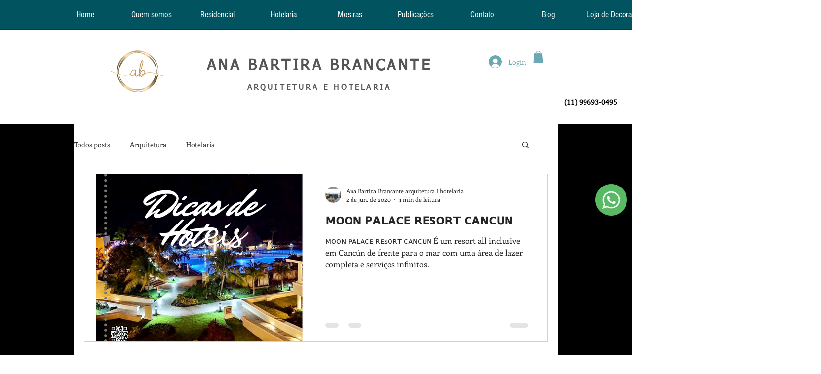

--- FILE ---
content_type: text/html; charset=utf-8
request_url: https://www.google.com/recaptcha/api2/aframe
body_size: 183
content:
<!DOCTYPE HTML><html><head><meta http-equiv="content-type" content="text/html; charset=UTF-8"></head><body><script nonce="5g9_5eVUA1SFMvS3-zRnhg">/** Anti-fraud and anti-abuse applications only. See google.com/recaptcha */ try{var clients={'sodar':'https://pagead2.googlesyndication.com/pagead/sodar?'};window.addEventListener("message",function(a){try{if(a.source===window.parent){var b=JSON.parse(a.data);var c=clients[b['id']];if(c){var d=document.createElement('img');d.src=c+b['params']+'&rc='+(localStorage.getItem("rc::a")?sessionStorage.getItem("rc::b"):"");window.document.body.appendChild(d);sessionStorage.setItem("rc::e",parseInt(sessionStorage.getItem("rc::e")||0)+1);localStorage.setItem("rc::h",'1769395573371');}}}catch(b){}});window.parent.postMessage("_grecaptcha_ready", "*");}catch(b){}</script></body></html>